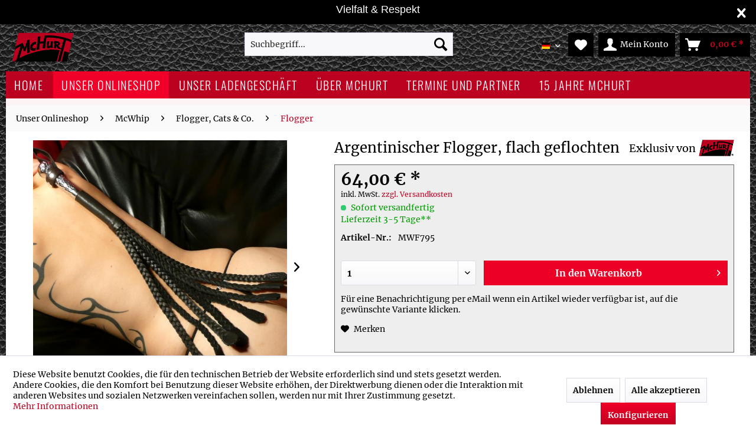

--- FILE ---
content_type: text/html; charset=UTF-8
request_url: https://www.mchurt.eu/de/unser-onlineshop/mcwhip/flogger-cats-co./flogger/argentinischer-flogger-flach-geflochten.html?c=1039
body_size: 13681
content:
<!DOCTYPE html> <html class="no-js" lang="de" itemscope="itemscope" itemtype="https://schema.org/WebPage"> <head> <meta charset="utf-8"> <meta name="author" content="" /> <meta name="robots" content="index,follow" /> <meta name="revisit-after" content="15 days" /> <meta name="keywords" content="ca., Die, Floggers, dieses, Länge, 40, lederne, abnehmen., Druckknöpfe, Handschlaufe, nahe., lässt, Hierzu, Zwecke, andere, Nutzung, legt, Griffs:, Zentimeter, 22" /> <meta name="description" content="Argentinischer Flogger, flach geflochten" /> <meta property="og:type" content="product" /> <meta property="og:site_name" content="BDSM - Shop McHurt" /> <meta property="og:url" content="https://www.mchurt.eu/de/unser-onlineshop/mcwhip/flogger-cats-co./flogger/argentinischer-flogger-flach-geflochten.html" /> <meta property="og:title" content="Argentinischer Flogger, flach geflochten" /> <meta property="og:description" content="Die Tails dieses argentinischen Floggers werden vom Ende her aus dickem weichen Rindleder flach geflochten. Die kleinen gerundeten Spitzen gehen…" /> <meta property="og:image" content="https://www.mchurt.eu/media/image/15/71/9e/Argentinischer_Flogger_Geflochten_1558166f486197.jpg" /> <meta property="product:brand" content="McHurt" /> <meta property="product:price" content="64,00" /> <meta property="product:product_link" content="https://www.mchurt.eu/de/unser-onlineshop/mcwhip/flogger-cats-co./flogger/argentinischer-flogger-flach-geflochten.html" /> <meta name="twitter:card" content="product" /> <meta name="twitter:site" content="BDSM - Shop McHurt" /> <meta name="twitter:title" content="Argentinischer Flogger, flach geflochten" /> <meta name="twitter:description" content="Die Tails dieses argentinischen Floggers werden vom Ende her aus dickem weichen Rindleder flach geflochten. Die kleinen gerundeten Spitzen gehen…" /> <meta name="twitter:image" content="https://www.mchurt.eu/media/image/15/71/9e/Argentinischer_Flogger_Geflochten_1558166f486197.jpg" /> <meta itemprop="copyrightHolder" content="BDSM - Shop McHurt" /> <meta itemprop="copyrightYear" content="2014" /> <meta itemprop="isFamilyFriendly" content="False" /> <meta itemprop="image" content="https://www.mchurt.eu/media/image/3e/4e/50/logo_mchurt.png" /> <meta name="viewport" content="width=device-width, initial-scale=1.0"> <meta name="mobile-web-app-capable" content="yes"> <meta name="apple-mobile-web-app-title" content="BDSM - Shop McHurt"> <meta name="apple-mobile-web-app-capable" content="yes"> <meta name="apple-mobile-web-app-status-bar-style" content="default"> <link rel="alternate" hreflang="de" href="https://www.mchurt.eu/de/unser-onlineshop/mcwhip/flogger-cats-co./flogger/argentinischer-flogger-flach-geflochten.html" /> <link rel="alternate" hreflang="en" href="https://www.mchurt.eu/en/produkte/mcwhip/flogger/argentinischer-flogger-flach-geflochten.html" /> <link rel="alternate" hreflang="de" href="https://pos.mchurt.eu/unser-onlineshop/mcwhip/flogger-cats-co./flogger/argentinischer-flogger-flach-geflochten.html" /> <link rel="alternate" hreflang="x-default" href="https://pos.mchurt.eu/unser-onlineshop/mcwhip/flogger-cats-co./flogger/argentinischer-flogger-flach-geflochten.html" /> <link rel="apple-touch-icon-precomposed" href="https://www.mchurt.eu/media/image/3e/4e/50/logo_mchurt.png"> <link rel="shortcut icon" href="https://www.mchurt.eu/media/image/3e/4e/50/logo_mchurt.png"> <meta name="msapplication-navbutton-color" content="#BC0120 " /> <meta name="application-name" content="BDSM - Shop McHurt" /> <meta name="msapplication-starturl" content="https://www.mchurt.eu/de/" /> <meta name="msapplication-window" content="width=1024;height=768" /> <meta name="msapplication-TileImage" content="https://www.mchurt.eu/media/image/3e/4e/50/logo_mchurt.png"> <meta name="msapplication-TileColor" content="#BC0120 "> <meta name="theme-color" content="#BC0120 " /> <link rel="canonical" href="https://www.mchurt.eu/de/unser-onlineshop/mcwhip/flogger-cats-co./flogger/argentinischer-flogger-flach-geflochten.html" /> <title itemprop="name">Argentinischer Flogger, flach geflochten | Flogger | Flogger, Cats & Co. | McWhip | Unser Onlineshop | BDSM - Shop McHurt</title> <link href="/web/cache/1760002374_bc598dd1cfb782d8a0843a28c0a47bd4.css" media="all" rel="stylesheet" type="text/css" /> <style> @media screen and (min-width: 1261px) { .navigation-main { position: relative; top:0; } .header-main { position: relative; } .content-main { padding-top: 12px; } } </style> <meta name="verify-v1" content="xvE7Cc8KyJkA24RWkIvJIc6EL2foUnV+zTPx2RsEA6M=" /> <meta name="google-site-verification" content="BIh9iu6eMTl-JgNvN5IHKJ23KseGq846muWZ-ktA7xM" /> <meta name="msvalidate.01" content="FA8EA59B44334AA2B78801C8BABC2AA0" /> <meta name="msvalidate.01" content="6542A7AC9F00A26631E7D679E4780CA3" /> <meta name="y_key" content="7835f99c2ad9878c" /> <meta name="y_key" content="254eb8a760f07861" /> </head> <body class="is--ctl-detail is--act-index" > <div data-paypalUnifiedMetaDataContainer="true" data-paypalUnifiedRestoreOrderNumberUrl="https://www.mchurt.eu/de/widgets/PaypalUnifiedOrderNumber/restoreOrderNumber" class="is--hidden"> </div> <div id="bar_id" class="tanmar-offer-bar noright nocode toplinkhover" data-toplink="https://www.mchurt.eu/de/vielfalt-und-respekt"> <i class="tanmar-offer-bar-close icon--cross"></i> <div class="container tanmar-offer-bar-main-container"> <div class="tanmar-offer-bar-column offer-bar-left"> <h4><font face="Arial">Vielfalt &amp; Respekt</font></h4> </div> </div> </div> <script>
if (typeof (Storage) !== "undefined") {
if (localStorage.getItem('mv_bar') != null) {
document.getElementById("bar_id").style.display = "none";
}
} else {
}
</script> <div class="page-wrap"> <noscript class="noscript-main"> <div class="alert is--warning"> <div class="alert--icon"> <i class="icon--element icon--warning"></i> </div> <div class="alert--content"> Um BDSM&#x20;-&#x20;Shop&#x20;McHurt in vollem Umfang nutzen zu k&ouml;nnen, empfehlen wir Ihnen Javascript in Ihrem Browser zu aktiveren. </div> </div> </noscript> <header class="header-main"> <div class="container header--navigation"> <div class="logo-main block-group" role="banner"> <div class="logo--shop block"> <a class="logo--link" href="https://www.mchurt.eu/de/" title="BDSM - Shop McHurt - zur Startseite wechseln"> <picture> <source srcset="https://www.mchurt.eu/media/image/3e/4e/50/logo_mchurt.png" media="(min-width: 78.75em)"> <source srcset="https://www.mchurt.eu/media/image/3e/4e/50/logo_mchurt.png" media="(min-width: 64em)"> <source srcset="https://www.mchurt.eu/media/image/3e/4e/50/logo_mchurt.png" media="(min-width: 48em)"> <img srcset="https://www.mchurt.eu/media/image/3e/4e/50/logo_mchurt.png" alt="BDSM - Shop McHurt - zur Startseite wechseln" /> </picture> </a> </div> </div> <nav class="shop--navigation block-group"> <ul class="navigation--list block-group" role="menubar"> <li class="navigation--entry entry--menu-left" role="menuitem"> <a class="entry--link entry--trigger btn is--icon-left" href="#offcanvas--left" data-offcanvas="true" data-offCanvasSelector=".sidebar-main" aria-label="Menü"> <i class="icon--menu"></i> Menü </a> </li> <li class="navigation--entry entry--search" role="menuitem" data-search="true" aria-haspopup="true" data-minLength="3"> <a class="btn entry--link entry--trigger" href="#show-hide--search" title="Suche anzeigen / schließen" aria-label="Suche anzeigen / schließen"> <i class="icon--search"></i> <span class="search--display">Suchen</span> </a> <form action="/de/search" method="get" class="main-search--form"> <input type="search" name="sSearch" aria-label="Suchbegriff..." class="main-search--field" autocomplete="off" autocapitalize="off" placeholder="Suchbegriff..." maxlength="30" /> <button type="submit" class="main-search--button" aria-label="Suchen"> <i class="icon--search"></i> <span class="main-search--text">Suchen</span> </button> <div class="form--ajax-loader">&nbsp;</div> </form> <div class="main-search--results"></div> </li> <li class="navigation--entry language-nav"> <nav class="top-bar--navigation block" role="menubar">  <div class="top-bar--language navigation--entry"> <form method="post" class="language--form"> <div class="field--select"> <div class="language--flag de_DE">Deutsch</div> <div class="select-field"> <select name="__shop" class="language--select" data-auto-submit="true"> <option value="1" selected="selected"> Deutsch </option> <option value="2" > Englisch </option> </select> </div> <input type="hidden" name="__redirect" value="1"> </div> </form> </div>  </nav> </li>  <li class="navigation--entry entry--notepad" role="menuitem"> <a href="https://www.mchurt.eu/de/note" title="Merkzettel" aria-label="Merkzettel" class="btn"> <i class="icon--heart"></i> </a> </li> <li class="navigation--entry entry--account" role="menuitem" data-offcanvas="true" data-offCanvasSelector=".account--dropdown-navigation"> <a href="https://www.mchurt.eu/de/account" title="Mein Konto" aria-label="Mein Konto" class="btn is--icon-left entry--link account--link"> <i class="icon--account"></i> <span class="account--display"> Mein Konto </span> </a> </li> <li class="navigation--entry entry--cart" role="menuitem"> <a class="btn is--icon-left cart--link" href="https://www.mchurt.eu/de/checkout/cart" title="Warenkorb" aria-label="Warenkorb"> <span class="cart--display"> Warenkorb </span> <span class="badge is--primary is--minimal cart--quantity is--hidden">0</span> <i class="icon--basket"></i> <span class="cart--amount"> 0,00&nbsp;&euro; * </span> </a> <div class="ajax-loader">&nbsp;</div> </li>  </ul> </nav> <div class="container--ajax-cart" data-collapse-cart="true" data-displayMode="offcanvas"></div> </div> </header> <nav class="navigation-main"> <div class="container" data-menu-scroller="true" data-listSelector=".navigation--list.container" data-viewPortSelector=".navigation--list-wrapper"> <div class="navigation--list-wrapper"> <ul class="navigation--list container" role="menubar" itemscope="itemscope" itemtype="https://schema.org/SiteNavigationElement"> <li class="navigation--entry is--home" role="menuitem"><a class="navigation--link is--first" href="https://www.mchurt.eu/de/" title="Home" aria-label="Home" itemprop="url"><span itemprop="name">Home</span></a></li> <li class="navigation--entry is--active cat-808" role="menuitem"> <a class="navigation--link is--active" href="https://www.mchurt.eu/de/unser-onlineshop-808/" title="Unser Onlineshop" itemprop="url"> <span itemprop="name">Unser Onlineshop</span> </a> </li> <li class="navigation--entry cat-990" role="menuitem"> <a class="navigation--link" href="https://www.mchurt.eu/de/unser-ladengeschaeft-990/" title="Unser Ladengeschäft" itemprop="url"> <span itemprop="name">Unser Ladengeschäft</span> </a> </li> <li class="navigation--entry cat-992" role="menuitem"> <a class="navigation--link" href="https://www.mchurt.eu/de/ueber-mchurt-992/" title="Über McHurt" itemprop="url"> <span itemprop="name">Über McHurt</span> </a> </li> <li class="navigation--entry cat-1143" role="menuitem"> <a class="navigation--link" href="https://www.mchurt.eu/de/termine-und-partner-1143/" title="Termine und Partner" itemprop="url"> <span itemprop="name">Termine und Partner</span> </a> </li> <li class="navigation--entry cat-1153" role="menuitem"> <a class="navigation--link" href="https://www.mchurt.eu/de/15-jahre-mchurt-1153/" title="15 Jahre McHurt" itemprop="url"> <span itemprop="name">15 Jahre McHurt</span> </a> </li> </ul> </div> <div class="advanced-menu" data-advanced-menu="true" data-hoverDelay="250"> <div class="menu--container"> <div class="button-container"> <a href="https://www.mchurt.eu/de/unser-onlineshop-808/" class="button--category" aria-label="Zur Kategorie Unser Onlineshop" title="Zur Kategorie Unser Onlineshop"> <i class="icon--arrow-right"></i> Zur Kategorie Unser Onlineshop </a> <span class="button--close"> <i class="icon--cross"></i> </span> </div> <div class="content--wrapper has--content"> <ul class="menu--list menu--level-0 columns--4" style="width: 100%;"> <li class="menu--list-item item--level-0" style="width: 100%"> <a href="https://www.mchurt.eu/de/unser-onlineshop/neues-bei-mchurt-810/" class="menu--list-item-link" aria-label="Neues bei McHurt" title="Neues bei McHurt">Neues bei McHurt</a> </li> <li class="menu--list-item item--level-0" style="width: 100%"> <a href="https://www.mchurt.eu/de/unser-onlineshop/mcrestrictive-814/" class="menu--list-item-link" aria-label="McRestrictive" title="McRestrictive">McRestrictive</a> <ul class="menu--list menu--level-1 columns--4"> <li class="menu--list-item item--level-1"> <a href="https://www.mchurt.eu/de/unser-onlineshop/mcrestrictive/monohandschuh-co-1021/" class="menu--list-item-link" aria-label="Monohandschuh &amp; Co" title="Monohandschuh &amp; Co">Monohandschuh & Co</a> </li> <li class="menu--list-item item--level-1"> <a href="https://www.mchurt.eu/de/unser-onlineshop/mcrestrictive/zwangsjacken-1024/" class="menu--list-item-link" aria-label="Zwangsjacken" title="Zwangsjacken">Zwangsjacken</a> </li> <li class="menu--list-item item--level-1"> <a href="https://www.mchurt.eu/de/unser-onlineshop/mcrestrictive/bodybags-1023/" class="menu--list-item-link" aria-label="Bodybags" title="Bodybags">Bodybags</a> </li> <li class="menu--list-item item--level-1"> <a href="https://www.mchurt.eu/de/unser-onlineshop/mcrestrictive/kopfmasken-1022/" class="menu--list-item-link" aria-label="Kopfmasken" title="Kopfmasken">Kopfmasken</a> </li> <li class="menu--list-item item--level-1"> <a href="https://www.mchurt.eu/de/unser-onlineshop/mcrestrictive/halskorsagen-1025/" class="menu--list-item-link" aria-label="Halskorsagen" title="Halskorsagen">Halskorsagen</a> </li> </ul> </li> <li class="menu--list-item item--level-0" style="width: 100%"> <a href="https://www.mchurt.eu/de/unser-onlineshop/mcbondage-816/" class="menu--list-item-link" aria-label="McBondage" title="McBondage">McBondage</a> <ul class="menu--list menu--level-1 columns--4"> <li class="menu--list-item item--level-1"> <a href="https://www.mchurt.eu/de/unser-onlineshop/mcbondage/bondage-system-ihsan-818/" class="menu--list-item-link" aria-label="Bondage-System &quot;Ihsan&quot; " title="Bondage-System &quot;Ihsan&quot; ">Bondage-System "Ihsan" </a> </li> <li class="menu--list-item item--level-1"> <a href="https://www.mchurt.eu/de/unser-onlineshop/mcbondage/bondage-serie-wotan-820/" class="menu--list-item-link" aria-label="Bondage-Serie &quot;Wotan&quot;" title="Bondage-Serie &quot;Wotan&quot;">Bondage-Serie "Wotan"</a> </li> <li class="menu--list-item item--level-1"> <a href="https://www.mchurt.eu/de/unser-onlineshop/mcbondage/bondage-system-mala-822/" class="menu--list-item-link" aria-label="Bondage-System &quot;Mala&quot;" title="Bondage-System &quot;Mala&quot;">Bondage-System "Mala"</a> </li> <li class="menu--list-item item--level-1"> <a href="https://www.mchurt.eu/de/unser-onlineshop/mcbondage/bondage-serie-sefa-826/" class="menu--list-item-link" aria-label="Bondage-Serie &quot;Sefa&quot;" title="Bondage-Serie &quot;Sefa&quot;">Bondage-Serie "Sefa"</a> </li> <li class="menu--list-item item--level-1"> <a href="https://www.mchurt.eu/de/unser-onlineshop/mcbondage/bondage-system-skortan-828/" class="menu--list-item-link" aria-label="Bondage-System &quot;Skortan&quot;" title="Bondage-System &quot;Skortan&quot;">Bondage-System "Skortan"</a> </li> <li class="menu--list-item item--level-1"> <a href="https://www.mchurt.eu/de/unser-onlineshop/mcbondage/spezial-fesseln-824/" class="menu--list-item-link" aria-label="Spezial-Fesseln" title="Spezial-Fesseln">Spezial-Fesseln</a> </li> <li class="menu--list-item item--level-1"> <a href="https://www.mchurt.eu/de/unser-onlineshop/mcbondage/seil-bondage-1141/" class="menu--list-item-link" aria-label="Seil-Bondage" title="Seil-Bondage">Seil-Bondage</a> </li> <li class="menu--list-item item--level-1"> <a href="https://www.mchurt.eu/de/unser-onlineshop/mcbondage/zubehoer-1142/" class="menu--list-item-link" aria-label="Zubehör" title="Zubehör">Zubehör</a> </li> </ul> </li> <li class="menu--list-item item--level-0" style="width: 100%"> <a href="https://www.mchurt.eu/de/unser-onlineshop/mcnecklace-836/" class="menu--list-item-link" aria-label="McNecklace" title="McNecklace">McNecklace</a> <ul class="menu--list menu--level-1 columns--4"> <li class="menu--list-item item--level-1"> <a href="https://www.mchurt.eu/de/unser-onlineshop/mcnecklace/schmale-halsbaender-1036/" class="menu--list-item-link" aria-label="schmale Halsbänder" title="schmale Halsbänder">schmale Halsbänder</a> </li> <li class="menu--list-item item--level-1"> <a href="https://www.mchurt.eu/de/unser-onlineshop/mcnecklace/mittlere-breite-halsbaender-1037/" class="menu--list-item-link" aria-label="mittlere + breite Halsbänder" title="mittlere + breite Halsbänder">mittlere + breite Halsbänder</a> </li> <li class="menu--list-item item--level-1"> <a href="https://www.mchurt.eu/de/unser-onlineshop/mcnecklace/fuehrleinen-1055/" class="menu--list-item-link" aria-label="Führleinen" title="Führleinen">Führleinen</a> </li> </ul> </li> <li class="menu--list-item item--level-0" style="width: 100%"> <a href="https://www.mchurt.eu/de/unser-onlineshop/mcbracelet-838/" class="menu--list-item-link" aria-label="McBracelet" title="McBracelet">McBracelet</a> </li> <li class="menu--list-item item--level-0" style="width: 100%"> <a href="https://www.mchurt.eu/de/unser-onlineshop/mcblindfold-840/" class="menu--list-item-link" aria-label="McBlindfold" title="McBlindfold">McBlindfold</a> </li> <li class="menu--list-item item--level-0" style="width: 100%"> <a href="https://www.mchurt.eu/de/unser-onlineshop/mcsilence-842/" class="menu--list-item-link" aria-label="McSilence" title="McSilence">McSilence</a> <ul class="menu--list menu--level-1 columns--4"> <li class="menu--list-item item--level-1"> <a href="https://www.mchurt.eu/de/unser-onlineshop/mcsilence/ballknebel-aus-silikon-844/" class="menu--list-item-link" aria-label="Ballknebel aus Silikon" title="Ballknebel aus Silikon">Ballknebel aus Silikon</a> </li> <li class="menu--list-item item--level-1"> <a href="https://www.mchurt.eu/de/unser-onlineshop/mcsilence/latex-und-lederknebel-846/" class="menu--list-item-link" aria-label="Latex- und Lederknebel" title="Latex- und Lederknebel">Latex- und Lederknebel</a> </li> <li class="menu--list-item item--level-1"> <a href="https://www.mchurt.eu/de/unser-onlineshop/mcsilence/metall-knebel-1073/" class="menu--list-item-link" aria-label="Metall-Knebel" title="Metall-Knebel">Metall-Knebel</a> </li> </ul> </li> <li class="menu--list-item item--level-0" style="width: 100%"> <a href="https://www.mchurt.eu/de/unser-onlineshop/mcwhip-848/" class="menu--list-item-link" aria-label="McWhip" title="McWhip">McWhip</a> <ul class="menu--list menu--level-1 columns--4"> <li class="menu--list-item item--level-1"> <a href="https://www.mchurt.eu/de/unser-onlineshop/mcwhip/flogger-cats-co.-850/" class="menu--list-item-link" aria-label="Flogger, Cats &amp; Co." title="Flogger, Cats &amp; Co.">Flogger, Cats & Co.</a> </li> <li class="menu--list-item item--level-1"> <a href="https://www.mchurt.eu/de/unser-onlineshop/mcwhip/zungen-1007/" class="menu--list-item-link" aria-label="Zungen" title="Zungen">Zungen</a> </li> <li class="menu--list-item item--level-1"> <a href="https://www.mchurt.eu/de/unser-onlineshop/mcwhip/spankendes-1042/" class="menu--list-item-link" aria-label="Spankendes" title="Spankendes">Spankendes</a> </li> <li class="menu--list-item item--level-1"> <a href="https://www.mchurt.eu/de/unser-onlineshop/mcwhip/singletails-1044/" class="menu--list-item-link" aria-label="Singletails" title="Singletails">Singletails</a> </li> <li class="menu--list-item item--level-1"> <a href="https://www.mchurt.eu/de/unser-onlineshop/mcwhip/reitendes-1046/" class="menu--list-item-link" aria-label="Reitendes" title="Reitendes">Reitendes</a> </li> <li class="menu--list-item item--level-1"> <a href="https://www.mchurt.eu/de/unser-onlineshop/mcwhip/leder-rosen-878/" class="menu--list-item-link" aria-label="Leder-Rosen" title="Leder-Rosen">Leder-Rosen</a> </li> <li class="menu--list-item item--level-1"> <a href="https://www.mchurt.eu/de/unser-onlineshop/mcwhip/stoecke-866/" class="menu--list-item-link" aria-label="Stöcke" title="Stöcke">Stöcke</a> </li> </ul> </li> <li class="menu--list-item item--level-0" style="width: 100%"> <a href="https://www.mchurt.eu/de/unser-onlineshop/mcclamp-880/" class="menu--list-item-link" aria-label="McClamp" title="McClamp">McClamp</a> <ul class="menu--list menu--level-1 columns--4"> <li class="menu--list-item item--level-1"> <a href="https://www.mchurt.eu/de/unser-onlineshop/mcclamp/metall-klammern-882/" class="menu--list-item-link" aria-label="Metall-Klammern" title="Metall-Klammern">Metall-Klammern</a> </li> <li class="menu--list-item item--level-1"> <a href="https://www.mchurt.eu/de/unser-onlineshop/mcclamp/mawa-klammern-1050/" class="menu--list-item-link" aria-label="Mawa-Klammern" title="Mawa-Klammern">Mawa-Klammern</a> </li> <li class="menu--list-item item--level-1"> <a href="https://www.mchurt.eu/de/unser-onlineshop/mcclamp/holz-klammern-886/" class="menu--list-item-link" aria-label="Holz-Klammern" title="Holz-Klammern">Holz-Klammern</a> </li> <li class="menu--list-item item--level-1"> <a href="https://www.mchurt.eu/de/unser-onlineshop/mcclamp/zangen-sauger-888/" class="menu--list-item-link" aria-label="Zangen + Sauger" title="Zangen + Sauger">Zangen + Sauger</a> </li> <li class="menu--list-item item--level-1"> <a href="https://www.mchurt.eu/de/unser-onlineshop/mcclamp/gewichte-890/" class="menu--list-item-link" aria-label="Gewichte" title="Gewichte">Gewichte</a> </li> </ul> </li> <li class="menu--list-item item--level-0" style="width: 100%"> <a href="https://www.mchurt.eu/de/unser-onlineshop/mcdoctor-892/" class="menu--list-item-link" aria-label="McDoctor" title="McDoctor">McDoctor</a> <ul class="menu--list menu--level-1 columns--4"> <li class="menu--list-item item--level-1"> <a href="https://www.mchurt.eu/de/unser-onlineshop/mcdoctor/untersuchungshandschuhe-1052/" class="menu--list-item-link" aria-label="Untersuchungshandschuhe" title="Untersuchungshandschuhe">Untersuchungshandschuhe</a> </li> <li class="menu--list-item item--level-1"> <a href="https://www.mchurt.eu/de/unser-onlineshop/mcdoctor/spitz-und-gemein-1053/" class="menu--list-item-link" aria-label="Spitz und Gemein" title="Spitz und Gemein">Spitz und Gemein</a> </li> <li class="menu--list-item item--level-1"> <a href="https://www.mchurt.eu/de/unser-onlineshop/mcdoctor/spekula-1054/" class="menu--list-item-link" aria-label="Spekula" title="Spekula">Spekula</a> </li> </ul> </li> <li class="menu--list-item item--level-0" style="width: 100%"> <a href="https://www.mchurt.eu/de/unser-onlineshop/mceros-904/" class="menu--list-item-link" aria-label="McEros" title="McEros">McEros</a> <ul class="menu--list menu--level-1 columns--4"> <li class="menu--list-item item--level-1"> <a href="https://www.mchurt.eu/de/unser-onlineshop/mceros/gleitendes-zubehoer-906/" class="menu--list-item-link" aria-label="Gleitendes+Zubehör" title="Gleitendes+Zubehör">Gleitendes+Zubehör</a> </li> <li class="menu--list-item item--level-1"> <a href="https://www.mchurt.eu/de/unser-onlineshop/mceros/strapon-co-948/" class="menu--list-item-link" aria-label="StrapOn &amp; Co" title="StrapOn &amp; Co">StrapOn & Co</a> </li> <li class="menu--list-item item--level-1"> <a href="https://www.mchurt.eu/de/unser-onlineshop/mceros/dildos-und-plugs-908/" class="menu--list-item-link" aria-label="Dildos und Plugs" title="Dildos und Plugs">Dildos und Plugs</a> </li> </ul> </li> </ul> </div> </div> <div class="menu--container"> <div class="button-container"> <a href="https://www.mchurt.eu/de/unser-ladengeschaeft-990/" class="button--category" aria-label="Zur Kategorie Unser Ladengeschäft" title="Zur Kategorie Unser Ladengeschäft"> <i class="icon--arrow-right"></i> Zur Kategorie Unser Ladengeschäft </a> <span class="button--close"> <i class="icon--cross"></i> </span> </div> </div> <div class="menu--container"> <div class="button-container"> <a href="https://www.mchurt.eu/de/ueber-mchurt-992/" class="button--category" aria-label="Zur Kategorie Über McHurt" title="Zur Kategorie Über McHurt"> <i class="icon--arrow-right"></i> Zur Kategorie Über McHurt </a> <span class="button--close"> <i class="icon--cross"></i> </span> </div> </div> <div class="menu--container"> <div class="button-container"> <a href="https://www.mchurt.eu/de/termine-und-partner-1143/" class="button--category" aria-label="Zur Kategorie Termine und Partner" title="Zur Kategorie Termine und Partner"> <i class="icon--arrow-right"></i> Zur Kategorie Termine und Partner </a> <span class="button--close"> <i class="icon--cross"></i> </span> </div> </div> <div class="menu--container"> <div class="button-container"> <a href="https://www.mchurt.eu/de/15-jahre-mchurt-1153/" class="button--category" aria-label="Zur Kategorie 15 Jahre McHurt" title="Zur Kategorie 15 Jahre McHurt"> <i class="icon--arrow-right"></i> Zur Kategorie 15 Jahre McHurt </a> <span class="button--close"> <i class="icon--cross"></i> </span> </div> </div> </div> </div> </nav> <section class="content-main container block-group"> <nav class="content--breadcrumb block"> <ul class="breadcrumb--list" role="menu" itemscope itemtype="https://schema.org/BreadcrumbList"> <li role="menuitem" class="breadcrumb--entry" itemprop="itemListElement" itemscope itemtype="https://schema.org/ListItem"> <a class="breadcrumb--link" href="https://www.mchurt.eu/de/unser-onlineshop-808/" title="Unser Onlineshop" itemprop="item"> <link itemprop="url" href="https://www.mchurt.eu/de/unser-onlineshop-808/" /> <span class="breadcrumb--title" itemprop="name">Unser Onlineshop</span> </a> <meta itemprop="position" content="0" /> </li> <li role="none" class="breadcrumb--separator"> <i class="icon--arrow-right"></i> </li> <li role="menuitem" class="breadcrumb--entry" itemprop="itemListElement" itemscope itemtype="https://schema.org/ListItem"> <a class="breadcrumb--link" href="https://www.mchurt.eu/de/unser-onlineshop/mcwhip-848/" title="McWhip" itemprop="item"> <link itemprop="url" href="https://www.mchurt.eu/de/unser-onlineshop/mcwhip-848/" /> <span class="breadcrumb--title" itemprop="name">McWhip</span> </a> <meta itemprop="position" content="1" /> </li> <li role="none" class="breadcrumb--separator"> <i class="icon--arrow-right"></i> </li> <li role="menuitem" class="breadcrumb--entry" itemprop="itemListElement" itemscope itemtype="https://schema.org/ListItem"> <a class="breadcrumb--link" href="https://www.mchurt.eu/de/unser-onlineshop/mcwhip/flogger-cats-co.-850/" title="Flogger, Cats &amp; Co." itemprop="item"> <link itemprop="url" href="https://www.mchurt.eu/de/unser-onlineshop/mcwhip/flogger-cats-co.-850/" /> <span class="breadcrumb--title" itemprop="name">Flogger, Cats & Co.</span> </a> <meta itemprop="position" content="2" /> </li> <li role="none" class="breadcrumb--separator"> <i class="icon--arrow-right"></i> </li> <li role="menuitem" class="breadcrumb--entry is--active" itemprop="itemListElement" itemscope itemtype="https://schema.org/ListItem"> <a class="breadcrumb--link" href="https://www.mchurt.eu/de/unser-onlineshop/mcwhip/flogger-cats-co./flogger-1039/" title="Flogger" itemprop="item"> <link itemprop="url" href="https://www.mchurt.eu/de/unser-onlineshop/mcwhip/flogger-cats-co./flogger-1039/" /> <span class="breadcrumb--title" itemprop="name">Flogger</span> </a> <meta itemprop="position" content="3" /> </li> </ul> </nav> <div class="content-main--inner"> <div id='cookie-consent' class='off-canvas is--left block-transition' data-cookie-consent-manager='true' data-cookieTimeout='60'> <div class='cookie-consent--header cookie-consent--close'> Cookie-Einstellungen <i class="icon--arrow-right"></i> </div> <div class='cookie-consent--description'> Diese Website benutzt Cookies, die für den technischen Betrieb der Website erforderlich sind und stets gesetzt werden. Andere Cookies, die den Komfort bei Benutzung dieser Website erhöhen, der Direktwerbung dienen oder die Interaktion mit anderen Websites und sozialen Netzwerken vereinfachen sollen, werden nur mit Ihrer Zustimmung gesetzt. </div> <div class='cookie-consent--configuration'> <div class='cookie-consent--configuration-header'> <div class='cookie-consent--configuration-header-text'>Konfiguration</div> </div> <div class='cookie-consent--configuration-main'> <div class='cookie-consent--group'> <input type="hidden" class="cookie-consent--group-name" value="technical" /> <label class="cookie-consent--group-state cookie-consent--state-input cookie-consent--required"> <input type="checkbox" name="technical-state" class="cookie-consent--group-state-input" disabled="disabled" checked="checked"/> <span class="cookie-consent--state-input-element"></span> </label> <div class='cookie-consent--group-title' data-collapse-panel='true' data-contentSiblingSelector=".cookie-consent--group-container"> <div class="cookie-consent--group-title-label cookie-consent--state-label"> Technisch erforderlich </div> <span class="cookie-consent--group-arrow is-icon--right"> <i class="icon--arrow-right"></i> </span> </div> <div class='cookie-consent--group-container'> <div class='cookie-consent--group-description'> Diese Cookies sind für die Grundfunktionen des Shops notwendig. </div> <div class='cookie-consent--cookies-container'> <div class='cookie-consent--cookie'> <input type="hidden" class="cookie-consent--cookie-name" value="cookieDeclined" /> <label class="cookie-consent--cookie-state cookie-consent--state-input cookie-consent--required"> <input type="checkbox" name="cookieDeclined-state" class="cookie-consent--cookie-state-input" disabled="disabled" checked="checked" /> <span class="cookie-consent--state-input-element"></span> </label> <div class='cookie--label cookie-consent--state-label'> "Alle Cookies ablehnen" Cookie </div> </div> <div class='cookie-consent--cookie'> <input type="hidden" class="cookie-consent--cookie-name" value="allowCookie" /> <label class="cookie-consent--cookie-state cookie-consent--state-input cookie-consent--required"> <input type="checkbox" name="allowCookie-state" class="cookie-consent--cookie-state-input" disabled="disabled" checked="checked" /> <span class="cookie-consent--state-input-element"></span> </label> <div class='cookie--label cookie-consent--state-label'> "Alle Cookies annehmen" Cookie </div> </div> <div class='cookie-consent--cookie'> <input type="hidden" class="cookie-consent--cookie-name" value="shop" /> <label class="cookie-consent--cookie-state cookie-consent--state-input cookie-consent--required"> <input type="checkbox" name="shop-state" class="cookie-consent--cookie-state-input" disabled="disabled" checked="checked" /> <span class="cookie-consent--state-input-element"></span> </label> <div class='cookie--label cookie-consent--state-label'> Ausgewählter Shop </div> </div> <div class='cookie-consent--cookie'> <input type="hidden" class="cookie-consent--cookie-name" value="csrf_token" /> <label class="cookie-consent--cookie-state cookie-consent--state-input cookie-consent--required"> <input type="checkbox" name="csrf_token-state" class="cookie-consent--cookie-state-input" disabled="disabled" checked="checked" /> <span class="cookie-consent--state-input-element"></span> </label> <div class='cookie--label cookie-consent--state-label'> CSRF-Token </div> </div> <div class='cookie-consent--cookie'> <input type="hidden" class="cookie-consent--cookie-name" value="cookiePreferences" /> <label class="cookie-consent--cookie-state cookie-consent--state-input cookie-consent--required"> <input type="checkbox" name="cookiePreferences-state" class="cookie-consent--cookie-state-input" disabled="disabled" checked="checked" /> <span class="cookie-consent--state-input-element"></span> </label> <div class='cookie--label cookie-consent--state-label'> Cookie-Einstellungen </div> </div> <div class='cookie-consent--cookie'> <input type="hidden" class="cookie-consent--cookie-name" value="x-cache-context-hash" /> <label class="cookie-consent--cookie-state cookie-consent--state-input cookie-consent--required"> <input type="checkbox" name="x-cache-context-hash-state" class="cookie-consent--cookie-state-input" disabled="disabled" checked="checked" /> <span class="cookie-consent--state-input-element"></span> </label> <div class='cookie--label cookie-consent--state-label'> Individuelle Preise </div> </div> <div class='cookie-consent--cookie'> <input type="hidden" class="cookie-consent--cookie-name" value="nocache" /> <label class="cookie-consent--cookie-state cookie-consent--state-input cookie-consent--required"> <input type="checkbox" name="nocache-state" class="cookie-consent--cookie-state-input" disabled="disabled" checked="checked" /> <span class="cookie-consent--state-input-element"></span> </label> <div class='cookie--label cookie-consent--state-label'> Kundenspezifisches Caching </div> </div> <div class='cookie-consent--cookie'> <input type="hidden" class="cookie-consent--cookie-name" value="paypal-cookies" /> <label class="cookie-consent--cookie-state cookie-consent--state-input cookie-consent--required"> <input type="checkbox" name="paypal-cookies-state" class="cookie-consent--cookie-state-input" disabled="disabled" checked="checked" /> <span class="cookie-consent--state-input-element"></span> </label> <div class='cookie--label cookie-consent--state-label'> PayPal-Zahlungen </div> </div> <div class='cookie-consent--cookie'> <input type="hidden" class="cookie-consent--cookie-name" value="session" /> <label class="cookie-consent--cookie-state cookie-consent--state-input cookie-consent--required"> <input type="checkbox" name="session-state" class="cookie-consent--cookie-state-input" disabled="disabled" checked="checked" /> <span class="cookie-consent--state-input-element"></span> </label> <div class='cookie--label cookie-consent--state-label'> Session </div> </div> <div class='cookie-consent--cookie'> <input type="hidden" class="cookie-consent--cookie-name" value="currency" /> <label class="cookie-consent--cookie-state cookie-consent--state-input cookie-consent--required"> <input type="checkbox" name="currency-state" class="cookie-consent--cookie-state-input" disabled="disabled" checked="checked" /> <span class="cookie-consent--state-input-element"></span> </label> <div class='cookie--label cookie-consent--state-label'> Währungswechsel </div> </div> </div> </div> </div> <div class='cookie-consent--group'> <input type="hidden" class="cookie-consent--group-name" value="comfort" /> <label class="cookie-consent--group-state cookie-consent--state-input"> <input type="checkbox" name="comfort-state" class="cookie-consent--group-state-input"/> <span class="cookie-consent--state-input-element"></span> </label> <div class='cookie-consent--group-title' data-collapse-panel='true' data-contentSiblingSelector=".cookie-consent--group-container"> <div class="cookie-consent--group-title-label cookie-consent--state-label"> Komfortfunktionen </div> <span class="cookie-consent--group-arrow is-icon--right"> <i class="icon--arrow-right"></i> </span> </div> <div class='cookie-consent--group-container'> <div class='cookie-consent--group-description'> Diese Cookies werden genutzt um das Einkaufserlebnis noch ansprechender zu gestalten, beispielsweise für die Wiedererkennung des Besuchers. </div> <div class='cookie-consent--cookies-container'> <div class='cookie-consent--cookie'> <input type="hidden" class="cookie-consent--cookie-name" value="sUniqueID" /> <label class="cookie-consent--cookie-state cookie-consent--state-input"> <input type="checkbox" name="sUniqueID-state" class="cookie-consent--cookie-state-input" /> <span class="cookie-consent--state-input-element"></span> </label> <div class='cookie--label cookie-consent--state-label'> Merkzettel </div> </div> </div> </div> </div> <div class='cookie-consent--group'> <input type="hidden" class="cookie-consent--group-name" value="statistics" /> <label class="cookie-consent--group-state cookie-consent--state-input"> <input type="checkbox" name="statistics-state" class="cookie-consent--group-state-input"/> <span class="cookie-consent--state-input-element"></span> </label> <div class='cookie-consent--group-title' data-collapse-panel='true' data-contentSiblingSelector=".cookie-consent--group-container"> <div class="cookie-consent--group-title-label cookie-consent--state-label"> Statistik & Tracking </div> <span class="cookie-consent--group-arrow is-icon--right"> <i class="icon--arrow-right"></i> </span> </div> <div class='cookie-consent--group-container'> <div class='cookie-consent--cookies-container'> <div class='cookie-consent--cookie'> <input type="hidden" class="cookie-consent--cookie-name" value="x-ua-device" /> <label class="cookie-consent--cookie-state cookie-consent--state-input"> <input type="checkbox" name="x-ua-device-state" class="cookie-consent--cookie-state-input" /> <span class="cookie-consent--state-input-element"></span> </label> <div class='cookie--label cookie-consent--state-label'> Endgeräteerkennung </div> </div> <div class='cookie-consent--cookie'> <input type="hidden" class="cookie-consent--cookie-name" value="partner" /> <label class="cookie-consent--cookie-state cookie-consent--state-input"> <input type="checkbox" name="partner-state" class="cookie-consent--cookie-state-input" /> <span class="cookie-consent--state-input-element"></span> </label> <div class='cookie--label cookie-consent--state-label'> Partnerprogramm </div> </div> </div> </div> </div> </div> </div> <div class="cookie-consent--save"> <input class="cookie-consent--save-button btn is--primary" type="button" value="Einstellungen speichern" /> </div> </div> <aside class="sidebar-main off-canvas"> <div class="navigation--smartphone"> <ul class="navigation--list "> <li class="navigation--entry entry--close-off-canvas"> <a href="#close-categories-menu" title="Menü schließen" class="navigation--link"> Menü schließen <i class="icon--arrow-right"></i> </a> </li> </ul> <div class="mobile--switches">  <div class="top-bar--language navigation--entry"> <form method="post" class="language--form"> <div class="field--select"> <div class="language--flag de_DE">Deutsch</div> <div class="select-field"> <select name="__shop" class="language--select" data-auto-submit="true"> <option value="1" selected="selected"> Deutsch </option> <option value="2" > Englisch </option> </select> </div> <input type="hidden" name="__redirect" value="1"> </div> </form> </div>  </div> </div> <div class="sidebar--categories-wrapper" data-subcategory-nav="true" data-mainCategoryId="806" data-categoryId="1039" data-fetchUrl="/de/widgets/listing/getCategory/categoryId/1039"> <div class="categories--headline navigation--headline"> Kategorien </div> <div class="sidebar--categories-navigation"> <ul class="sidebar--navigation categories--navigation navigation--list is--drop-down is--level0 is--rounded" role="menu"> <li class="navigation--entry is--active has--sub-categories has--sub-children" role="menuitem"> <a class="navigation--link is--active has--sub-categories link--go-forward" href="https://www.mchurt.eu/de/unser-onlineshop-808/" data-categoryId="808" data-fetchUrl="/de/widgets/listing/getCategory/categoryId/808" title="Unser Onlineshop" > Unser Onlineshop <span class="is--icon-right"> <i class="icon--arrow-right"></i> </span> </a> <ul class="sidebar--navigation categories--navigation navigation--list is--level1 is--rounded" role="menu"> <li class="navigation--entry" role="menuitem"> <a class="navigation--link" href="https://www.mchurt.eu/de/unser-onlineshop/neues-bei-mchurt-810/" data-categoryId="810" data-fetchUrl="/de/widgets/listing/getCategory/categoryId/810" title="Neues bei McHurt" > Neues bei McHurt </a> </li> <li class="navigation--entry has--sub-children" role="menuitem"> <a class="navigation--link link--go-forward" href="https://www.mchurt.eu/de/unser-onlineshop/mcrestrictive-814/" data-categoryId="814" data-fetchUrl="/de/widgets/listing/getCategory/categoryId/814" title="McRestrictive" > McRestrictive <span class="is--icon-right"> <i class="icon--arrow-right"></i> </span> </a> </li> <li class="navigation--entry has--sub-children" role="menuitem"> <a class="navigation--link link--go-forward" href="https://www.mchurt.eu/de/unser-onlineshop/mcbondage-816/" data-categoryId="816" data-fetchUrl="/de/widgets/listing/getCategory/categoryId/816" title="McBondage" > McBondage <span class="is--icon-right"> <i class="icon--arrow-right"></i> </span> </a> </li> <li class="navigation--entry has--sub-children" role="menuitem"> <a class="navigation--link link--go-forward" href="https://www.mchurt.eu/de/unser-onlineshop/mcnecklace-836/" data-categoryId="836" data-fetchUrl="/de/widgets/listing/getCategory/categoryId/836" title="McNecklace" > McNecklace <span class="is--icon-right"> <i class="icon--arrow-right"></i> </span> </a> </li> <li class="navigation--entry" role="menuitem"> <a class="navigation--link" href="https://www.mchurt.eu/de/unser-onlineshop/mcbracelet-838/" data-categoryId="838" data-fetchUrl="/de/widgets/listing/getCategory/categoryId/838" title="McBracelet" > McBracelet </a> </li> <li class="navigation--entry" role="menuitem"> <a class="navigation--link" href="https://www.mchurt.eu/de/unser-onlineshop/mcblindfold-840/" data-categoryId="840" data-fetchUrl="/de/widgets/listing/getCategory/categoryId/840" title="McBlindfold" > McBlindfold </a> </li> <li class="navigation--entry has--sub-children" role="menuitem"> <a class="navigation--link link--go-forward" href="https://www.mchurt.eu/de/unser-onlineshop/mcsilence-842/" data-categoryId="842" data-fetchUrl="/de/widgets/listing/getCategory/categoryId/842" title="McSilence" > McSilence <span class="is--icon-right"> <i class="icon--arrow-right"></i> </span> </a> </li> <li class="navigation--entry is--active has--sub-categories has--sub-children" role="menuitem"> <a class="navigation--link is--active has--sub-categories link--go-forward" href="https://www.mchurt.eu/de/unser-onlineshop/mcwhip-848/" data-categoryId="848" data-fetchUrl="/de/widgets/listing/getCategory/categoryId/848" title="McWhip" > McWhip <span class="is--icon-right"> <i class="icon--arrow-right"></i> </span> </a> <ul class="sidebar--navigation categories--navigation navigation--list is--level2 navigation--level-high is--rounded" role="menu"> <li class="navigation--entry is--active has--sub-categories has--sub-children" role="menuitem"> <a class="navigation--link is--active has--sub-categories link--go-forward" href="https://www.mchurt.eu/de/unser-onlineshop/mcwhip/flogger-cats-co.-850/" data-categoryId="850" data-fetchUrl="/de/widgets/listing/getCategory/categoryId/850" title="Flogger, Cats &amp; Co." > Flogger, Cats & Co. <span class="is--icon-right"> <i class="icon--arrow-right"></i> </span> </a> <ul class="sidebar--navigation categories--navigation navigation--list is--level3 navigation--level-high is--rounded" role="menu"> <li class="navigation--entry is--active" role="menuitem"> <a class="navigation--link is--active" href="https://www.mchurt.eu/de/unser-onlineshop/mcwhip/flogger-cats-co./flogger-1039/" data-categoryId="1039" data-fetchUrl="/de/widgets/listing/getCategory/categoryId/1039" title="Flogger" > Flogger </a> </li> <li class="navigation--entry" role="menuitem"> <a class="navigation--link" href="https://www.mchurt.eu/de/unser-onlineshop/mcwhip/flogger-cats-co./riemenpeitschen-1040/" data-categoryId="1040" data-fetchUrl="/de/widgets/listing/getCategory/categoryId/1040" title="Riemenpeitschen" > Riemenpeitschen </a> </li> <li class="navigation--entry" role="menuitem"> <a class="navigation--link" href="https://www.mchurt.eu/de/unser-onlineshop/mcwhip/flogger-cats-co./katzen-1041/" data-categoryId="1041" data-fetchUrl="/de/widgets/listing/getCategory/categoryId/1041" title="Katzen" > Katzen </a> </li> </ul> </li> <li class="navigation--entry" role="menuitem"> <a class="navigation--link" href="https://www.mchurt.eu/de/unser-onlineshop/mcwhip/zungen-1007/" data-categoryId="1007" data-fetchUrl="/de/widgets/listing/getCategory/categoryId/1007" title="Zungen" > Zungen </a> </li> <li class="navigation--entry has--sub-children" role="menuitem"> <a class="navigation--link link--go-forward" href="https://www.mchurt.eu/de/unser-onlineshop/mcwhip/spankendes-1042/" data-categoryId="1042" data-fetchUrl="/de/widgets/listing/getCategory/categoryId/1042" title="Spankendes" > Spankendes <span class="is--icon-right"> <i class="icon--arrow-right"></i> </span> </a> </li> <li class="navigation--entry has--sub-children" role="menuitem"> <a class="navigation--link link--go-forward" href="https://www.mchurt.eu/de/unser-onlineshop/mcwhip/singletails-1044/" data-categoryId="1044" data-fetchUrl="/de/widgets/listing/getCategory/categoryId/1044" title="Singletails" > Singletails <span class="is--icon-right"> <i class="icon--arrow-right"></i> </span> </a> </li> <li class="navigation--entry has--sub-children" role="menuitem"> <a class="navigation--link link--go-forward" href="https://www.mchurt.eu/de/unser-onlineshop/mcwhip/reitendes-1046/" data-categoryId="1046" data-fetchUrl="/de/widgets/listing/getCategory/categoryId/1046" title="Reitendes" > Reitendes <span class="is--icon-right"> <i class="icon--arrow-right"></i> </span> </a> </li> <li class="navigation--entry" role="menuitem"> <a class="navigation--link" href="https://www.mchurt.eu/de/unser-onlineshop/mcwhip/leder-rosen-878/" data-categoryId="878" data-fetchUrl="/de/widgets/listing/getCategory/categoryId/878" title="Leder-Rosen" > Leder-Rosen </a> </li> <li class="navigation--entry" role="menuitem"> <a class="navigation--link" href="https://www.mchurt.eu/de/unser-onlineshop/mcwhip/stoecke-866/" data-categoryId="866" data-fetchUrl="/de/widgets/listing/getCategory/categoryId/866" title="Stöcke" > Stöcke </a> </li> </ul> </li> <li class="navigation--entry has--sub-children" role="menuitem"> <a class="navigation--link link--go-forward" href="https://www.mchurt.eu/de/unser-onlineshop/mcclamp-880/" data-categoryId="880" data-fetchUrl="/de/widgets/listing/getCategory/categoryId/880" title="McClamp" > McClamp <span class="is--icon-right"> <i class="icon--arrow-right"></i> </span> </a> </li> <li class="navigation--entry has--sub-children" role="menuitem"> <a class="navigation--link link--go-forward" href="https://www.mchurt.eu/de/unser-onlineshop/mcdoctor-892/" data-categoryId="892" data-fetchUrl="/de/widgets/listing/getCategory/categoryId/892" title="McDoctor" > McDoctor <span class="is--icon-right"> <i class="icon--arrow-right"></i> </span> </a> </li> <li class="navigation--entry has--sub-children" role="menuitem"> <a class="navigation--link link--go-forward" href="https://www.mchurt.eu/de/unser-onlineshop/mceros-904/" data-categoryId="904" data-fetchUrl="/de/widgets/listing/getCategory/categoryId/904" title="McEros" > McEros <span class="is--icon-right"> <i class="icon--arrow-right"></i> </span> </a> </li> </ul> </li> <li class="navigation--entry" role="menuitem"> <a class="navigation--link" href="https://www.mchurt.eu/de/unser-ladengeschaeft-990/" data-categoryId="990" data-fetchUrl="/de/widgets/listing/getCategory/categoryId/990" title="Unser Ladengeschäft" > Unser Ladengeschäft </a> </li> <li class="navigation--entry" role="menuitem"> <a class="navigation--link" href="https://www.mchurt.eu/de/ueber-mchurt-992/" data-categoryId="992" data-fetchUrl="/de/widgets/listing/getCategory/categoryId/992" title="Über McHurt" > Über McHurt </a> </li> <li class="navigation--entry" role="menuitem"> <a class="navigation--link" href="https://www.mchurt.eu/de/termine-und-partner-1143/" data-categoryId="1143" data-fetchUrl="/de/widgets/listing/getCategory/categoryId/1143" title="Termine und Partner" > Termine und Partner </a> </li> <li class="navigation--entry" role="menuitem"> <a class="navigation--link" href="https://www.mchurt.eu/de/15-jahre-mchurt-1153/" data-categoryId="1153" data-fetchUrl="/de/widgets/listing/getCategory/categoryId/1153" title="15 Jahre McHurt" > 15 Jahre McHurt </a> </li> </ul> </div> <div class="shop-sites--container is--rounded"> <div class="shop-sites--headline navigation--headline"> Kunden-Service </div> <ul class="shop-sites--navigation sidebar--navigation navigation--list is--drop-down is--level0" role="menu"> <li class="navigation--entry" role="menuitem"> <a class="navigation--link" href="javascript:openCookieConsentManager()" title="Cookie-Einstellungen" data-categoryId="56" data-fetchUrl="/de/widgets/listing/getCustomPage/pageId/56" > Cookie-Einstellungen </a> </li> <li class="navigation--entry" role="menuitem"> <a class="navigation--link" href="https://www.mchurt.eu/de/jugendschutz" title="Jugendschutz" data-categoryId="46" data-fetchUrl="/de/widgets/listing/getCustomPage/pageId/46" > Jugendschutz </a> </li> <li class="navigation--entry" role="menuitem"> <a class="navigation--link" href="https://www.mchurt.eu/de/zahlung-und-versand" title="Zahlung und Versand" data-categoryId="6" data-fetchUrl="/de/widgets/listing/getCustomPage/pageId/6" > Zahlung und Versand </a> </li> <li class="navigation--entry" role="menuitem"> <a class="navigation--link" href="https://www.mchurt.eu/de/agb-kundeninformation" title="AGB &amp; Kundeninformation" data-categoryId="4" data-fetchUrl="/de/widgets/listing/getCustomPage/pageId/4" > AGB & Kundeninformation </a> </li> <li class="navigation--entry" role="menuitem"> <a class="navigation--link" href="https://www.mchurt.eu/de/datenschutz" title="Datenschutz" data-categoryId="7" data-fetchUrl="/de/widgets/listing/getCustomPage/pageId/7" > Datenschutz </a> </li> <li class="navigation--entry" role="menuitem"> <a class="navigation--link" href="https://www.mchurt.eu/de/widerrufsrecht" title="Widerrufsrecht" data-categoryId="8" data-fetchUrl="/de/widgets/listing/getCustomPage/pageId/8" > Widerrufsrecht </a> </li> <li class="navigation--entry" role="menuitem"> <a class="navigation--link" href="https://www.mchurt.eu/de/impressum" title="Impressum" data-categoryId="3" data-fetchUrl="/de/widgets/listing/getCustomPage/pageId/3" > Impressum </a> </li> </ul> </div> </div> </aside> <div class="content--wrapper"> <div class="content product--details" itemscope itemtype="https://schema.org/Product" data-ajax-wishlist="true" data-compare-ajax="true" data-ajax-variants-container="true"> <div class="product--detail-upper block-group"> <div class="product--image-container image-slider" data-image-slider="true" data-image-gallery="true" data-maxZoom="0" data-thumbnails=".image--thumbnails" > <div class="image-slider--container"> <div class="image-slider--slide"> <div class="image--box image-slider--item"> <span class="image--element" data-img-large="https://www.mchurt.eu/media/image/da/18/ae/Argentinischer_Flogger_Geflochten_1558166f486197_1280x1280.jpg" data-img-small="https://www.mchurt.eu/media/image/d6/3b/59/Argentinischer_Flogger_Geflochten_1558166f486197_200x200.jpg" data-img-original="https://www.mchurt.eu/media/image/15/71/9e/Argentinischer_Flogger_Geflochten_1558166f486197.jpg" data-alt="Argentinischer Flogger, flach geflochten"> <span class="image--media"> <img srcset="https://www.mchurt.eu/media/image/c4/87/55/Argentinischer_Flogger_Geflochten_1558166f486197_600x600.jpg" src="https://www.mchurt.eu/media/image/c4/87/55/Argentinischer_Flogger_Geflochten_1558166f486197_600x600.jpg" alt="Argentinischer Flogger, flach geflochten" itemprop="image" /> </span> </span> </div> <div class="image--box image-slider--item"> <span class="image--element" data-img-large="https://www.mchurt.eu/media/image/a7/ea/a8/Argentinischer_Flogger_Geflochten_2_1280x1280.jpg" data-img-small="https://www.mchurt.eu/media/image/20/c2/95/Argentinischer_Flogger_Geflochten_2_200x200.jpg" data-img-original="https://www.mchurt.eu/media/image/eb/f8/20/Argentinischer_Flogger_Geflochten_2.jpg" data-alt="Argentinischer Flogger, flach geflochten"> <span class="image--media"> <img srcset="https://www.mchurt.eu/media/image/33/9a/c7/Argentinischer_Flogger_Geflochten_2_600x600.jpg" src="https://www.mchurt.eu/media/image/33/9a/c7/Argentinischer_Flogger_Geflochten_2_600x600.jpg" alt="Argentinischer Flogger, flach geflochten" itemprop="image" /> </span> </span> </div> <div class="image--box image-slider--item"> <span class="image--element" data-img-large="https://www.mchurt.eu/media/image/d5/4b/44/Argentinischer_Flogger_Geflochten_3_1280x1280.jpg" data-img-small="https://www.mchurt.eu/media/image/cd/b9/38/Argentinischer_Flogger_Geflochten_3_200x200.jpg" data-img-original="https://www.mchurt.eu/media/image/0f/1a/42/Argentinischer_Flogger_Geflochten_3.jpg" data-alt="Argentinischer Flogger, flach geflochten"> <span class="image--media"> <img srcset="https://www.mchurt.eu/media/image/a8/e2/5f/Argentinischer_Flogger_Geflochten_3_600x600.jpg" src="https://www.mchurt.eu/media/image/a8/e2/5f/Argentinischer_Flogger_Geflochten_3_600x600.jpg" alt="Argentinischer Flogger, flach geflochten" itemprop="image" /> </span> </span> </div> <div class="image--box image-slider--item"> <span class="image--element" data-img-large="https://www.mchurt.eu/media/image/2d/85/d0/Argentinischer_Flogger_Geflochten_4_1280x1280.jpg" data-img-small="https://www.mchurt.eu/media/image/75/b6/57/Argentinischer_Flogger_Geflochten_4_200x200.jpg" data-img-original="https://www.mchurt.eu/media/image/65/52/fe/Argentinischer_Flogger_Geflochten_4.jpg" data-alt="Argentinischer Flogger, flach geflochten"> <span class="image--media"> <img srcset="https://www.mchurt.eu/media/image/98/92/b8/Argentinischer_Flogger_Geflochten_4_600x600.jpg" src="https://www.mchurt.eu/media/image/98/92/b8/Argentinischer_Flogger_Geflochten_4_600x600.jpg" alt="Argentinischer Flogger, flach geflochten" itemprop="image" /> </span> </span> </div> <div class="image--box image-slider--item"> <span class="image--element" data-img-large="https://www.mchurt.eu/media/image/18/5a/de/Argentinischer_Flogger_Geflochten_5_1280x1280.jpg" data-img-small="https://www.mchurt.eu/media/image/86/36/16/Argentinischer_Flogger_Geflochten_5_200x200.jpg" data-img-original="https://www.mchurt.eu/media/image/68/bc/7c/Argentinischer_Flogger_Geflochten_5.jpg" data-alt="Argentinischer Flogger, flach geflochten"> <span class="image--media"> <img srcset="https://www.mchurt.eu/media/image/17/77/57/Argentinischer_Flogger_Geflochten_5_600x600.jpg" src="https://www.mchurt.eu/media/image/17/77/57/Argentinischer_Flogger_Geflochten_5_600x600.jpg" alt="Argentinischer Flogger, flach geflochten" itemprop="image" /> </span> </span> </div> <div class="image--box image-slider--item"> <span class="image--element" data-img-large="https://www.mchurt.eu/media/image/cb/10/a9/Argentinischer_Flogger_Geflochten_6_1280x1280.jpg" data-img-small="https://www.mchurt.eu/media/image/e0/87/cb/Argentinischer_Flogger_Geflochten_6_200x200.jpg" data-img-original="https://www.mchurt.eu/media/image/7f/cc/1c/Argentinischer_Flogger_Geflochten_6.jpg" data-alt="Argentinischer Flogger, flach geflochten"> <span class="image--media"> <img srcset="https://www.mchurt.eu/media/image/bc/b9/74/Argentinischer_Flogger_Geflochten_6_600x600.jpg" src="https://www.mchurt.eu/media/image/bc/b9/74/Argentinischer_Flogger_Geflochten_6_600x600.jpg" alt="Argentinischer Flogger, flach geflochten" itemprop="image" /> </span> </span> </div> <div class="image--box image-slider--item"> <span class="image--element" data-img-large="https://www.mchurt.eu/media/image/f8/dc/74/Argentinischer_Flogger_Geflochten_7_1280x1280.jpg" data-img-small="https://www.mchurt.eu/media/image/26/a5/de/Argentinischer_Flogger_Geflochten_7_200x200.jpg" data-img-original="https://www.mchurt.eu/media/image/48/10/d9/Argentinischer_Flogger_Geflochten_7.jpg" data-alt="Argentinischer Flogger, flach geflochten"> <span class="image--media"> <img srcset="https://www.mchurt.eu/media/image/78/c0/b8/Argentinischer_Flogger_Geflochten_7_600x600.jpg" src="https://www.mchurt.eu/media/image/78/c0/b8/Argentinischer_Flogger_Geflochten_7_600x600.jpg" alt="Argentinischer Flogger, flach geflochten" itemprop="image" /> </span> </span> </div> <div class="image--box image-slider--item"> <span class="image--element" data-img-large="https://www.mchurt.eu/media/image/63/27/2f/Argentinischer_Flogger_Geflochten_8_1280x1280.jpg" data-img-small="https://www.mchurt.eu/media/image/11/20/81/Argentinischer_Flogger_Geflochten_8_200x200.jpg" data-img-original="https://www.mchurt.eu/media/image/9c/30/d9/Argentinischer_Flogger_Geflochten_8.jpg" data-alt="Argentinischer Flogger, flach geflochten"> <span class="image--media"> <img srcset="https://www.mchurt.eu/media/image/ec/61/f0/Argentinischer_Flogger_Geflochten_8_600x600.jpg" src="https://www.mchurt.eu/media/image/ec/61/f0/Argentinischer_Flogger_Geflochten_8_600x600.jpg" alt="Argentinischer Flogger, flach geflochten" itemprop="image" /> </span> </span> </div> </div> </div> <div class="image--dots image-slider--dots panel--dot-nav"> <a href="#" class="dot--link">&nbsp;</a> <a href="#" class="dot--link">&nbsp;</a> <a href="#" class="dot--link">&nbsp;</a> <a href="#" class="dot--link">&nbsp;</a> <a href="#" class="dot--link">&nbsp;</a> <a href="#" class="dot--link">&nbsp;</a> <a href="#" class="dot--link">&nbsp;</a> <a href="#" class="dot--link">&nbsp;</a> </div> <div class="image--thumbnails image-slider--thumbnails"> <div class="image-slider--thumbnails-slide"> <a href="https://www.mchurt.eu/media/image/15/71/9e/Argentinischer_Flogger_Geflochten_1558166f486197.jpg" title="Vorschau: Argentinischer Flogger, flach geflochten" class="thumbnail--link is--active"> <img srcset="https://www.mchurt.eu/media/image/d6/3b/59/Argentinischer_Flogger_Geflochten_1558166f486197_200x200.jpg" alt="Vorschau: Argentinischer Flogger, flach geflochten" title="Vorschau: Argentinischer Flogger, flach geflochten" class="thumbnail--image" /> </a> <a href="https://www.mchurt.eu/media/image/eb/f8/20/Argentinischer_Flogger_Geflochten_2.jpg" title="Vorschau: Argentinischer Flogger, flach geflochten" class="thumbnail--link"> <img srcset="https://www.mchurt.eu/media/image/20/c2/95/Argentinischer_Flogger_Geflochten_2_200x200.jpg" alt="Vorschau: Argentinischer Flogger, flach geflochten" title="Vorschau: Argentinischer Flogger, flach geflochten" class="thumbnail--image" /> </a> <a href="https://www.mchurt.eu/media/image/0f/1a/42/Argentinischer_Flogger_Geflochten_3.jpg" title="Vorschau: Argentinischer Flogger, flach geflochten" class="thumbnail--link"> <img srcset="https://www.mchurt.eu/media/image/cd/b9/38/Argentinischer_Flogger_Geflochten_3_200x200.jpg" alt="Vorschau: Argentinischer Flogger, flach geflochten" title="Vorschau: Argentinischer Flogger, flach geflochten" class="thumbnail--image" /> </a> <a href="https://www.mchurt.eu/media/image/65/52/fe/Argentinischer_Flogger_Geflochten_4.jpg" title="Vorschau: Argentinischer Flogger, flach geflochten" class="thumbnail--link"> <img srcset="https://www.mchurt.eu/media/image/75/b6/57/Argentinischer_Flogger_Geflochten_4_200x200.jpg" alt="Vorschau: Argentinischer Flogger, flach geflochten" title="Vorschau: Argentinischer Flogger, flach geflochten" class="thumbnail--image" /> </a> <a href="https://www.mchurt.eu/media/image/68/bc/7c/Argentinischer_Flogger_Geflochten_5.jpg" title="Vorschau: Argentinischer Flogger, flach geflochten" class="thumbnail--link"> <img srcset="https://www.mchurt.eu/media/image/86/36/16/Argentinischer_Flogger_Geflochten_5_200x200.jpg" alt="Vorschau: Argentinischer Flogger, flach geflochten" title="Vorschau: Argentinischer Flogger, flach geflochten" class="thumbnail--image" /> </a> <a href="https://www.mchurt.eu/media/image/7f/cc/1c/Argentinischer_Flogger_Geflochten_6.jpg" title="Vorschau: Argentinischer Flogger, flach geflochten" class="thumbnail--link"> <img srcset="https://www.mchurt.eu/media/image/e0/87/cb/Argentinischer_Flogger_Geflochten_6_200x200.jpg" alt="Vorschau: Argentinischer Flogger, flach geflochten" title="Vorschau: Argentinischer Flogger, flach geflochten" class="thumbnail--image" /> </a> <a href="https://www.mchurt.eu/media/image/48/10/d9/Argentinischer_Flogger_Geflochten_7.jpg" title="Vorschau: Argentinischer Flogger, flach geflochten" class="thumbnail--link"> <img srcset="https://www.mchurt.eu/media/image/26/a5/de/Argentinischer_Flogger_Geflochten_7_200x200.jpg" alt="Vorschau: Argentinischer Flogger, flach geflochten" title="Vorschau: Argentinischer Flogger, flach geflochten" class="thumbnail--image" /> </a> <a href="https://www.mchurt.eu/media/image/9c/30/d9/Argentinischer_Flogger_Geflochten_8.jpg" title="Vorschau: Argentinischer Flogger, flach geflochten" class="thumbnail--link"> <img srcset="https://www.mchurt.eu/media/image/11/20/81/Argentinischer_Flogger_Geflochten_8_200x200.jpg" alt="Vorschau: Argentinischer Flogger, flach geflochten" title="Vorschau: Argentinischer Flogger, flach geflochten" class="thumbnail--image" /> </a> </div> </div> </div> <div class="product--buybox block"> <div class="product--info"> <h1 class="product--title" itemprop="name"> Argentinischer Flogger, flach geflochten <span class="exklusivH1">Exklusiv von <img class="exclusivlogo" src="/media/image/1d/cd/71/logo_mchurt_klein.png" alt="McHurt" /></span> </h1> </div> <div class="is--hidden" itemprop="brand" itemtype="https://schema.org/Brand" itemscope> <meta itemprop="name" content="McHurt" /> </div> <meta itemprop="weight" content="0.31 kg"/> <div itemprop="offers" itemscope itemtype="https://schema.org/Offer" class="buybox--inner"> <meta itemprop="url" content="https://www.mchurt.eu/de/unser-onlineshop/mcwhip/flogger-cats-co./flogger/argentinischer-flogger-flach-geflochten.html" /> <meta itemprop="priceCurrency" content="EUR"/> <span itemprop="priceSpecification" itemscope itemtype="https://schema.org/PriceSpecification"> <meta itemprop="valueAddedTaxIncluded" content="true"/> </span> <meta itemprop="url" content="https://www.mchurt.eu/de/unser-onlineshop/mcwhip/flogger-cats-co./flogger/argentinischer-flogger-flach-geflochten.html"/> <div class="product--price price--default"> <span class="price--content content--default"> <meta itemprop="price" content="64.00"> 64,00&nbsp;&euro; * </span> </div> <p class="product--tax" data-content="" data-modalbox="true" data-targetSelector="a" data-mode="ajax"> inkl. MwSt. <a title="Versandkosten" href="https://www.mchurt.eu/de/zahlung-und-versand" style="text-decoration:underline">zzgl. Versandkosten</a> </p> <div class="product--delivery"> <link itemprop="availability" href="https://schema.org/InStock" /> <p class="delivery--information"> <span class="delivery--text delivery--text-available"> <i class="delivery--status-icon delivery--status-available"></i> Sofort versandfertig<br />Lieferzeit 3-5 Tage** </span> </p> </div> <ul class="product--base-info list--unstyled"> <li class="base-info--entry entry--sku"> <strong class="entry--label"> Artikel-Nr.: </strong> <span class="entry--content"> MWF795 </span> </li> </ul> <div class="product--configurator"> </div> <form name="sAddToBasket" method="post" action="https://www.mchurt.eu/de/checkout/addArticle" class="buybox--form" data-add-article="true" data-eventName="submit" data-showModal="false" data-addArticleUrl="https://www.mchurt.eu/de/checkout/ajaxAddArticleCart"> <input type="hidden" name="sActionIdentifier" value=""/> <input type="hidden" name="sAddAccessories" id="sAddAccessories" value=""/> <input type="hidden" name="sAdd" value="MWF795"/> <div class="buybox--button-container block-group"> <div class="buybox--quantity block"> <div class="select-field"> <select id="sQuantity" name="sQuantity" class="quantity--select"> <option value="1">1</option> <option value="2">2</option> <option value="3">3</option> <option value="4">4</option> <option value="5">5</option> <option value="6">6</option> <option value="7">7</option> <option value="8">8</option> <option value="9">9</option> <option value="10">10</option> </select> </div> </div> <button class="buybox--button block btn is--primary is--icon-right is--center is--large" name="In den Warenkorb"> <span class="buy-btn--cart-add">In den</span> <span class="buy-btn--cart-text">Warenkorb</span> <i class="icon--arrow-right"></i> </button> </div> </form> <div class="tanmar_notification_hint">Für eine Benachrichtigung per eMail wenn ein Artikel wieder verfügbar ist, auf die gewünschte Variante klicken.</div> <nav class="product--actions"> <form action="https://www.mchurt.eu/de/note/add/ordernumber/MWF795" method="post" class="action--form"> <button type="submit" class="action--link link--notepad" title="Auf den Merkzettel" data-ajaxUrl="https://www.mchurt.eu/de/note/ajaxAdd/ordernumber/MWF795" data-text="Gemerkt"> <i class="icon--heart"></i> <span class="action--text">Merken</span> </button> </form> </nav> </div> <meta itemprop="productID" content="410"/> <meta itemprop="sku" content="MWF795"/> </div> </div> <div class="tab-menu--product"> <div class="tab--navigation"> <a href="#" class="tab--link" title="Beschreibung" data-tabName="description">Beschreibung</a> </div> <div class="tab--container-list"> <div class="tab--container"> <div class="tab--header"> <a href="#" class="tab--title" title="Beschreibung">Beschreibung</a> </div> <div class="tab--preview"> Die Tails dieses argentinischen Floggers werden vom Ende her aus dickem weichen Rindleder flach...<a href="#" class="tab--link" title=" mehr"> mehr</a> </div> <div class="tab--content"> <div class="buttons--off-canvas"> <a href="#" title="Menü schließen" class="close--off-canvas"> <i class="icon--arrow-left"></i> Menü schließen </a> </div> <div class="content--description"> <div class="product--description" itemprop="description"> <p>Die Tails dieses argentinischen Floggers werden vom Ende her aus dickem weichen Rindleder flach geflochten.<br> Die kleinen gerundeten Spitzen gehen ohne Ansatz in die Flechtung über, dennoch ist die Wirkung dieses Floggers deutlich schärfer als bei der ungeflochtenen Variante.<br> Die Kombination des dicken Leders mit dem kunstvoll verzierten Metallgriff machen den besonderen Charakter des Floggers aus.</p> <p>Die Form des Kopfes legt eine Nutzung auch für andere Zwecke nahe. Hierzu lässt sich die lederne Handschlaufe durch Druckknöpfe abnehmen.<br> <br> Länge des Griffs: ca. 22 Zentimeter <br> (davon etwa die Hälfte mit Leder umnäht), <br> Durchmesser des Metallkopfes: ca. 40 Millimeter, <br> Länge der Tails: ca. 40 Zentimeter</p> <p>Gewicht: ca. 340 Gramm</p> </div> <div class="bsr"></div> </div> </div> </div> </div> </div> <div class="tab-menu--cross-selling"> <div class="tab--navigation"> <a href="#content--similar-products" title="Ähnliche Artikel" class="tab--link">Ähnliche Artikel</a> </div> <div class="tab--container-list"> <div class="tab--container" data-tab-id="similar"> <div class="tab--header"> <a href="#" class="tab--title" title="Ähnliche Artikel">Ähnliche Artikel</a> </div> <div class="tab--content content--similar"> <div class="similar--content"> <div class="product-slider " data-initOnEvent="onShowContent-similar" data-product-slider="true"> <div class="product-slider--container"> <div class="product-slider--item"> <div class="product--box box--slider" data-page-index="" data-ordernumber="MWF409" > <div class="box--content is--rounded"> <div class="product--badges"> </div> <div class="product--info"> <a href="https://www.mchurt.eu/de/unser-onlineshop/mcwhip/flogger-cats-co./flogger/azmi-arabischer-flogger.html" title="&quot;Azmi&quot;, Arabischer Flogger" class="product--image" > <span class="image--element"> <span class="image--media"> <img srcset="https://www.mchurt.eu/media/image/f8/12/g0/Azmi_Arabischer_Flogger_1_200x200.jpg" alt="&quot;Azmi&quot;, Arabischer Flogger" data-extension="jpg" title="&quot;Azmi&quot;, Arabischer Flogger" /> </span> </span> </a> <a href="https://www.mchurt.eu/de/unser-onlineshop/mcwhip/flogger-cats-co./flogger/azmi-arabischer-flogger.html" class="product--title" title="&quot;Azmi&quot;, Arabischer Flogger"> &quot;Azmi&quot;, Arabischer Flogger </a> <p class="OPordernumber"> Art.Nr.: MWF409 </p> <p class="exklusiv"> Exklusiv von <img class="exclusivlogo" src="/media/image/1d/cd/71/logo_mchurt_klein.png" alt="McHurt" /> </p> <div class="product--price-info"> <div class="price--unit" title="Inhalt"> </div> <div class="product--price"> <span class="price--default is--nowrap"> 54,00&nbsp;&euro; * </span> </div> </div> </div> </div> </div> </div> <div class="product-slider--item"> <div class="product--box box--slider" data-page-index="" data-ordernumber="MWF511" > <div class="box--content is--rounded"> <div class="product--badges"> </div> <div class="product--info"> <a href="https://www.mchurt.eu/de/unser-onlineshop/mcwhip/flogger-cats-co./flogger/cora-dark.html" title="&quot;Cora Dark&quot;" class="product--image" > <span class="image--element"> <span class="image--media"> <img srcset="https://www.mchurt.eu/media/image/bc/9c/dd/Cora_1SLgC5FOLgDVSl_200x200.jpg" alt="&quot;Cora Dark&quot;" data-extension="jpg" title="&quot;Cora Dark&quot;" /> </span> </span> </a> <a href="https://www.mchurt.eu/de/unser-onlineshop/mcwhip/flogger-cats-co./flogger/cora-dark.html" class="product--title" title="&quot;Cora Dark&quot;"> &quot;Cora Dark&quot; </a> <p class="OPordernumber"> Art.Nr.: MWF511 </p> <p class="exklusiv"> Exklusiv von <img class="exclusivlogo" src="/media/image/1d/cd/71/logo_mchurt_klein.png" alt="McHurt" /> </p> <div class="product--price-info"> <div class="price--unit" title="Inhalt"> </div> <div class="product--price"> <span class="price--default is--nowrap"> 69,00&nbsp;&euro; * </span> </div> </div> </div> </div> </div> </div> </div> </div> </div> </div> </div> </div> </div> </div> </div> <div class="last-seen-products is--hidden" data-last-seen-products="true" data-productLimit="5"> <div class="last-seen-products--title"> Zuletzt angesehen </div> <div class="last-seen-products--slider product-slider" data-product-slider="true"> <div class="last-seen-products--container product-slider--container"></div> </div> </div> </div> </section> <footer class="footer-main"> <div class="container"> <div class="footer--columns block-group"> <div class="footer--column column--hotline is--first block"> <div class="column--headline">Service Hotline</div> <div class="column--content"> <p class="column--desc"><p>Telefonische Unterst&uuml;tzung <br />und Beratung<br/> Montag, Donnerstag, Freitag und Samstag 13:00 - 18:00 Uhr<br/>unter:</p><p class="telefon">030 - 4882 1644</p></p> </div> </div> <div class="footer--column column--menu block"> <div class="column--headline">Shop Service</div> <nav class="column--navigation column--content"> <ul class="navigation--list" role="menu"> <li class="navigation--entry" role="menuitem"> <a class="navigation--link" href="https://www.mchurt.eu/de/vielfalt-und-respekt" title="Vielfalt und Respekt"> Vielfalt und Respekt </a> </li> <li class="navigation--entry" role="menuitem"> <a class="navigation--link" href="https://www.mchurt.eu/de/zahlung-und-versand" title="Zahlung und Versand"> Zahlung und Versand </a> </li> <li class="navigation--entry" role="menuitem"> <a class="navigation--link" href="https://www.mchurt.eu/de/agb-kundeninformation" title="AGB &amp; Kundeninformation"> AGB & Kundeninformation </a> </li> <li class="navigation--entry" role="menuitem"> <a class="navigation--link" href="https://www.mchurt.eu/de/datenschutz" title="Datenschutz"> Datenschutz </a> </li> <li class="navigation--entry" role="menuitem"> <a class="navigation--link" href="https://www.mchurt.eu/de/widerrufsrecht" title="Widerrufsrecht"> Widerrufsrecht </a> </li> <li class="navigation--entry" role="menuitem"> <a class="navigation--link" href="https://www.mchurt.eu/de/widerrufsformular" title="Widerrufsformular"> Widerrufsformular </a> </li> <li class="navigation--entry" role="menuitem"> <a class="navigation--link" href="https://www.mchurt.eu/de/impressum" title="Impressum"> Impressum </a> </li> </ul> </nav> </div> <div class="footer--column column--menu block"> <div class="column--headline">Informationen</div> <nav class="column--navigation column--content"> <ul class="navigation--list" role="menu"> <li class="navigation--entry" role="menuitem"> <a class="navigation--link" href="javascript:openCookieConsentManager()" title="Cookie-Einstellungen"> Cookie-Einstellungen </a> </li> <li class="navigation--entry" role="menuitem"> <a class="navigation--link" href="https://www.mchurt.eu/de/jugendschutz" title="Jugendschutz"> Jugendschutz </a> </li> <li class="navigation--entry" role="menuitem"> <a class="navigation--link" href="https://www.mchurt.eu/de/ueber-mchurt-992/" title="Über uns"> Über uns </a> </li> <li class="navigation--entry" role="menuitem"> <a class="navigation--link" href="https://www.mchurt.eu/de/kontaktformular" title="Kontakt" target="_self"> Kontakt </a> </li> </ul> </nav> </div> </div> <div class="footer--columns block-group row2"> <div class="footer--column block"> <div class="column--headline">Wir versenden mit</div> <div class="column--content"> <img src="https://www.mchurt.eu/themes/Frontend/McHurt/frontend/_public/src/img/icons/dhl.png" alt="dhl" title="dhl"> </div> </div> <div class="footer--column block column--payment"> <div class="column--headline">Zahlungsmethoden</div> <div class="column--content"> <img src="https://www.mchurt.eu/themes/Frontend/McHurt/frontend/_public/src/img/icons/mastercard_07.png" alt="mastercard" title="mastercard"> <img src="https://www.mchurt.eu/themes/Frontend/McHurt/frontend/_public/src/img/icons/visa.png" alt="visa" title="visa"> <img src="https://www.mchurt.eu/themes/Frontend/McHurt/frontend/_public/src/img/icons/paypal.png" alt="paypal" title="paypal"> <img src="https://www.mchurt.eu/themes/Frontend/McHurt/frontend/_public/src/img/icons/ideal.png" alt="ideal" title="ideal"> <img src="https://www.mchurt.eu/themes/Frontend/McHurt/frontend/_public/src/img/icons/nachnahme.png" alt="nachnahme" title="nachnahme"> </div> </div> </div> <div class="footer--bottom"> <div class="footer--vat-info"> <p class="vat-info--text"> <span>* Alle Preise inkl. gesetzl. Mehrwertsteuer zzgl. <a title="Versandkosten" href="https://www.mchurt.eu/de/zahlung-und-versand">Versandkosten</a> und ggf. Nachnahmegebühren, wenn nicht anders beschrieben</span><br/><span>** Gilt für Lieferungen nach Deutschland. Lieferzeiten für andere Länder und Informationen zur Berechnung des Liefertermins siehe hier <a title="Versandkosten" href="https://www.mchurt.eu/de/zahlung-und-versand">Versandinformationen</a>.</span><span class="youth_protection"><a href="http://www.jugendschutzprogramm.de/download" target="_blank" rel="nofollow noopener"><img src="/media/image/a7/e2/77/jusprog-age-de-icon-18.png" title="Jugendschutzprogramm" alt="Jugendschutzprogramm-Label" /></a></span> </p> </div> <div class="container footer-minimal"> <div class="footer--service-menu"> <ul class="service--list is--rounded" role="menu"> <li class="service--entry" role="menuitem"> <a class="service--link" href="javascript:openCookieConsentManager()" title="Cookie-Einstellungen" > Cookie-Einstellungen </a> </li> <li class="service--entry" role="menuitem"> <a class="service--link" href="https://www.mchurt.eu/de/jugendschutz" title="Jugendschutz" > Jugendschutz </a> </li> <li class="service--entry" role="menuitem"> <a class="service--link" href="https://www.mchurt.eu/de/zahlung-und-versand" title="Zahlung und Versand" > Zahlung und Versand </a> </li> <li class="service--entry" role="menuitem"> <a class="service--link" href="https://www.mchurt.eu/de/agb-kundeninformation" title="AGB &amp; Kundeninformation" > AGB & Kundeninformation </a> </li> <li class="service--entry" role="menuitem"> <a class="service--link" href="https://www.mchurt.eu/de/datenschutz" title="Datenschutz" > Datenschutz </a> </li> <li class="service--entry" role="menuitem"> <a class="service--link" href="https://www.mchurt.eu/de/widerrufsrecht" title="Widerrufsrecht" > Widerrufsrecht </a> </li> <li class="service--entry" role="menuitem"> <a class="service--link" href="https://www.mchurt.eu/de/impressum" title="Impressum" > Impressum </a> </li> </ul> </div> </div> </div> </div> </footer> </div> <div class="page-wrap--cookie-permission is--hidden" data-cookie-permission="true" data-urlPrefix="https://www.mchurt.eu/de/" data-title="Cookie-Richtlinien" data-cookieTimeout="60" data-shopId="1"> <div class="cookie-permission--container cookie-mode--1"> <div class="cookie-permission--content cookie-permission--extra-button"> Diese Website benutzt Cookies, die für den technischen Betrieb der Website erforderlich sind und stets gesetzt werden. Andere Cookies, die den Komfort bei Benutzung dieser Website erhöhen, der Direktwerbung dienen oder die Interaktion mit anderen Websites und sozialen Netzwerken vereinfachen sollen, werden nur mit Ihrer Zustimmung gesetzt. <a title="Mehr&nbsp;Informationen" class="cookie-permission--privacy-link" href="/de/datenschutz"> Mehr&nbsp;Informationen </a> </div> <div class="cookie-permission--button cookie-permission--extra-button"> <a href="#" class="cookie-permission--decline-button btn is--large is--center"> Ablehnen </a> <a href="#" class="cookie-permission--accept-button btn is--large is--center"> Alle akzeptieren </a> <a href="#" class="cookie-permission--configure-button btn is--primary is--large is--center" data-openConsentManager="true"> Konfigurieren </a> </div> </div> </div> <script id="footer--js-inline">
var timeNow = 1768728224;
var secureShop = true;
var asyncCallbacks = [];
document.asyncReady = function (callback) {
asyncCallbacks.push(callback);
};
var controller = controller || {"home":"https:\/\/www.mchurt.eu\/de\/","vat_check_enabled":"","vat_check_required":"","register":"https:\/\/www.mchurt.eu\/de\/register","checkout":"https:\/\/www.mchurt.eu\/de\/checkout","ajax_search":"https:\/\/www.mchurt.eu\/de\/ajax_search","ajax_cart":"https:\/\/www.mchurt.eu\/de\/checkout\/ajaxCart","ajax_validate":"https:\/\/www.mchurt.eu\/de\/register","ajax_add_article":"https:\/\/www.mchurt.eu\/de\/checkout\/addArticle","ajax_listing":"\/de\/widgets\/listing\/listingCount","ajax_cart_refresh":"https:\/\/www.mchurt.eu\/de\/checkout\/ajaxAmount","ajax_address_selection":"https:\/\/www.mchurt.eu\/de\/address\/ajaxSelection","ajax_address_editor":"https:\/\/www.mchurt.eu\/de\/address\/ajaxEditor"};
var snippets = snippets || { "noCookiesNotice": "Es wurde festgestellt, dass Cookies in Ihrem Browser deaktiviert sind. Um BDSM\x20\x2D\x20Shop\x20McHurt in vollem Umfang nutzen zu k\u00f6nnen, empfehlen wir Ihnen, Cookies in Ihrem Browser zu aktiveren." };
var themeConfig = themeConfig || {"offcanvasOverlayPage":true};
var lastSeenProductsConfig = lastSeenProductsConfig || {"baseUrl":"\/de","shopId":1,"noPicture":"\/themes\/Frontend\/McHurt\/frontend\/_public\/src\/img\/no-picture.jpg","productLimit":"5","currentArticle":{"articleId":410,"linkDetailsRewritten":"https:\/\/www.mchurt.eu\/de\/unser-onlineshop\/mcwhip\/flogger-cats-co.\/flogger\/argentinischer-flogger-flach-geflochten.html?c=1039","articleName":"Argentinischer Flogger, flach geflochten","imageTitle":"","images":[{"source":"https:\/\/www.mchurt.eu\/media\/image\/d6\/3b\/59\/Argentinischer_Flogger_Geflochten_1558166f486197_200x200.jpg","retinaSource":null,"sourceSet":"https:\/\/www.mchurt.eu\/media\/image\/d6\/3b\/59\/Argentinischer_Flogger_Geflochten_1558166f486197_200x200.jpg"},{"source":"https:\/\/www.mchurt.eu\/media\/image\/c4\/87\/55\/Argentinischer_Flogger_Geflochten_1558166f486197_600x600.jpg","retinaSource":null,"sourceSet":"https:\/\/www.mchurt.eu\/media\/image\/c4\/87\/55\/Argentinischer_Flogger_Geflochten_1558166f486197_600x600.jpg"},{"source":"https:\/\/www.mchurt.eu\/media\/image\/da\/18\/ae\/Argentinischer_Flogger_Geflochten_1558166f486197_1280x1280.jpg","retinaSource":null,"sourceSet":"https:\/\/www.mchurt.eu\/media\/image\/da\/18\/ae\/Argentinischer_Flogger_Geflochten_1558166f486197_1280x1280.jpg"}]}};
var csrfConfig = csrfConfig || {"generateUrl":"\/de\/csrftoken","basePath":"\/","shopId":1};
var statisticDevices = [
{ device: 'mobile', enter: 0, exit: 767 },
{ device: 'tablet', enter: 768, exit: 1259 },
{ device: 'desktop', enter: 1260, exit: 5160 }
];
var cookieRemoval = cookieRemoval || 1;
</script> <script>
var datePickerGlobalConfig = datePickerGlobalConfig || {
locale: {
weekdays: {
shorthand: ['So', 'Mo', 'Di', 'Mi', 'Do', 'Fr', 'Sa'],
longhand: ['Sonntag', 'Montag', 'Dienstag', 'Mittwoch', 'Donnerstag', 'Freitag', 'Samstag']
},
months: {
shorthand: ['Jan', 'Feb', 'Mär', 'Apr', 'Mai', 'Jun', 'Jul', 'Aug', 'Sep', 'Okt', 'Nov', 'Dez'],
longhand: ['Januar', 'Februar', 'März', 'April', 'Mai', 'Juni', 'Juli', 'August', 'September', 'Oktober', 'November', 'Dezember']
},
firstDayOfWeek: 1,
weekAbbreviation: 'KW',
rangeSeparator: ' bis ',
scrollTitle: 'Zum Wechseln scrollen',
toggleTitle: 'Zum Öffnen klicken',
daysInMonth: [31, 28, 31, 30, 31, 30, 31, 31, 30, 31, 30, 31]
},
dateFormat: 'Y-m-d',
timeFormat: ' H:i:S',
altFormat: 'j. F Y',
altTimeFormat: ' - H:i'
};
</script> <iframe id="refresh-statistics" width="0" height="0" style="display:none;"></iframe> <script>
/**
* @returns { boolean }
*/
function hasCookiesAllowed () {
if (window.cookieRemoval === 0) {
return true;
}
if (window.cookieRemoval === 1) {
if (document.cookie.indexOf('cookiePreferences') !== -1) {
return true;
}
return document.cookie.indexOf('cookieDeclined') === -1;
}
/**
* Must be cookieRemoval = 2, so only depends on existence of `allowCookie`
*/
return document.cookie.indexOf('allowCookie') !== -1;
}
/**
* @returns { boolean }
*/
function isDeviceCookieAllowed () {
var cookiesAllowed = hasCookiesAllowed();
if (window.cookieRemoval !== 1) {
return cookiesAllowed;
}
return cookiesAllowed && document.cookie.indexOf('"name":"x-ua-device","active":true') !== -1;
}
function isSecure() {
return window.secureShop !== undefined && window.secureShop === true;
}
(function(window, document) {
var par = document.location.search.match(/sPartner=([^&])+/g),
pid = (par && par[0]) ? par[0].substring(9) : null,
cur = document.location.protocol + '//' + document.location.host,
ref = document.referrer.indexOf(cur) === -1 ? document.referrer : null,
url = "/de/widgets/index/refreshStatistic",
pth = document.location.pathname.replace("https://www.mchurt.eu/de/", "/");
url += url.indexOf('?') === -1 ? '?' : '&';
url += 'requestPage=' + encodeURIComponent(pth);
url += '&requestController=' + encodeURI("detail");
if(pid) { url += '&partner=' + pid; }
if(ref) { url += '&referer=' + encodeURIComponent(ref); }
url += '&articleId=' + encodeURI("410");
if (isDeviceCookieAllowed()) {
var i = 0,
device = 'desktop',
width = window.innerWidth,
breakpoints = window.statisticDevices;
if (typeof width !== 'number') {
width = (document.documentElement.clientWidth !== 0) ? document.documentElement.clientWidth : document.body.clientWidth;
}
for (; i < breakpoints.length; i++) {
if (width >= ~~(breakpoints[i].enter) && width <= ~~(breakpoints[i].exit)) {
device = breakpoints[i].device;
}
}
document.cookie = 'x-ua-device=' + device + '; path=/' + (isSecure() ? '; secure;' : '');
}
document
.getElementById('refresh-statistics')
.src = url;
})(window, document);
</script> <script async src="/web/cache/1760002374_bc598dd1cfb782d8a0843a28c0a47bd4.js" id="main-script"></script> <script>
/**
* Wrap the replacement code into a function to call it from the outside to replace the method when necessary
*/
var replaceAsyncReady = window.replaceAsyncReady = function() {
document.asyncReady = function (callback) {
if (typeof callback === 'function') {
window.setTimeout(callback.apply(document), 0);
}
};
};
document.getElementById('main-script').addEventListener('load', function() {
if (!asyncCallbacks) {
return false;
}
for (var i = 0; i < asyncCallbacks.length; i++) {
if (typeof asyncCallbacks[i] === 'function') {
asyncCallbacks[i].call(document);
}
}
replaceAsyncReady();
});
</script> <script type="text/javascript">
document.asyncReady(function () {
$(document).ready(function () {
$('#OPcommentOpen').on('click', function () {
$('#OPcomment').slideToggle();
});
});
});
</script> </body> </html>